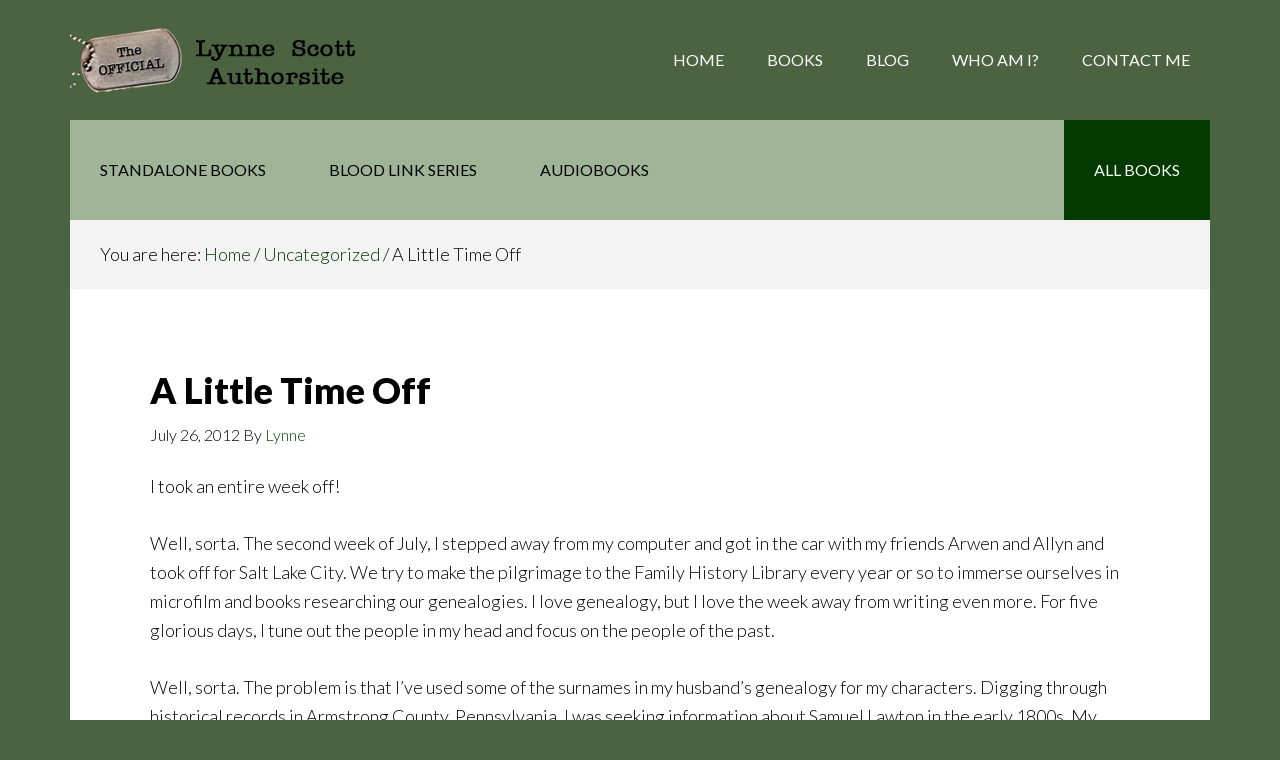

--- FILE ---
content_type: text/html; charset=UTF-8
request_url: https://lynnescottauthor.com/2012/07/26/a-little-time-off/
body_size: 9500
content:
<!DOCTYPE html>
<html lang="en-US">
<head >
<meta charset="UTF-8" />
<meta name="viewport" content="width=device-width, initial-scale=1" />
<title>A Little Time Off</title>
<meta name='robots' content='max-image-preview:large' />
	<style>img:is([sizes="auto" i], [sizes^="auto," i]) { contain-intrinsic-size: 3000px 1500px }</style>
	<link rel='dns-prefetch' href='//static.addtoany.com' />
<link rel='dns-prefetch' href='//fonts.googleapis.com' />
<link rel="alternate" type="application/rss+xml" title="The Official Lynne Scott AuthorSite &raquo; Feed" href="http://feeds.lynnescottauthor.com/" />
<link rel="alternate" type="application/rss+xml" title="The Official Lynne Scott AuthorSite &raquo; Comments Feed" href="http://feeds.lynnescottauthor.com/" />
<link rel="canonical" href="https://lynnescottauthor.com/2012/07/26/a-little-time-off/" />
<script type="text/javascript">
/* <![CDATA[ */
window._wpemojiSettings = {"baseUrl":"https:\/\/s.w.org\/images\/core\/emoji\/16.0.1\/72x72\/","ext":".png","svgUrl":"https:\/\/s.w.org\/images\/core\/emoji\/16.0.1\/svg\/","svgExt":".svg","source":{"concatemoji":"https:\/\/lynnescottauthor.com\/wp-includes\/js\/wp-emoji-release.min.js?ver=08c0316864572ff98e30b3e642d2d37b"}};
/*! This file is auto-generated */
!function(s,n){var o,i,e;function c(e){try{var t={supportTests:e,timestamp:(new Date).valueOf()};sessionStorage.setItem(o,JSON.stringify(t))}catch(e){}}function p(e,t,n){e.clearRect(0,0,e.canvas.width,e.canvas.height),e.fillText(t,0,0);var t=new Uint32Array(e.getImageData(0,0,e.canvas.width,e.canvas.height).data),a=(e.clearRect(0,0,e.canvas.width,e.canvas.height),e.fillText(n,0,0),new Uint32Array(e.getImageData(0,0,e.canvas.width,e.canvas.height).data));return t.every(function(e,t){return e===a[t]})}function u(e,t){e.clearRect(0,0,e.canvas.width,e.canvas.height),e.fillText(t,0,0);for(var n=e.getImageData(16,16,1,1),a=0;a<n.data.length;a++)if(0!==n.data[a])return!1;return!0}function f(e,t,n,a){switch(t){case"flag":return n(e,"\ud83c\udff3\ufe0f\u200d\u26a7\ufe0f","\ud83c\udff3\ufe0f\u200b\u26a7\ufe0f")?!1:!n(e,"\ud83c\udde8\ud83c\uddf6","\ud83c\udde8\u200b\ud83c\uddf6")&&!n(e,"\ud83c\udff4\udb40\udc67\udb40\udc62\udb40\udc65\udb40\udc6e\udb40\udc67\udb40\udc7f","\ud83c\udff4\u200b\udb40\udc67\u200b\udb40\udc62\u200b\udb40\udc65\u200b\udb40\udc6e\u200b\udb40\udc67\u200b\udb40\udc7f");case"emoji":return!a(e,"\ud83e\udedf")}return!1}function g(e,t,n,a){var r="undefined"!=typeof WorkerGlobalScope&&self instanceof WorkerGlobalScope?new OffscreenCanvas(300,150):s.createElement("canvas"),o=r.getContext("2d",{willReadFrequently:!0}),i=(o.textBaseline="top",o.font="600 32px Arial",{});return e.forEach(function(e){i[e]=t(o,e,n,a)}),i}function t(e){var t=s.createElement("script");t.src=e,t.defer=!0,s.head.appendChild(t)}"undefined"!=typeof Promise&&(o="wpEmojiSettingsSupports",i=["flag","emoji"],n.supports={everything:!0,everythingExceptFlag:!0},e=new Promise(function(e){s.addEventListener("DOMContentLoaded",e,{once:!0})}),new Promise(function(t){var n=function(){try{var e=JSON.parse(sessionStorage.getItem(o));if("object"==typeof e&&"number"==typeof e.timestamp&&(new Date).valueOf()<e.timestamp+604800&&"object"==typeof e.supportTests)return e.supportTests}catch(e){}return null}();if(!n){if("undefined"!=typeof Worker&&"undefined"!=typeof OffscreenCanvas&&"undefined"!=typeof URL&&URL.createObjectURL&&"undefined"!=typeof Blob)try{var e="postMessage("+g.toString()+"("+[JSON.stringify(i),f.toString(),p.toString(),u.toString()].join(",")+"));",a=new Blob([e],{type:"text/javascript"}),r=new Worker(URL.createObjectURL(a),{name:"wpTestEmojiSupports"});return void(r.onmessage=function(e){c(n=e.data),r.terminate(),t(n)})}catch(e){}c(n=g(i,f,p,u))}t(n)}).then(function(e){for(var t in e)n.supports[t]=e[t],n.supports.everything=n.supports.everything&&n.supports[t],"flag"!==t&&(n.supports.everythingExceptFlag=n.supports.everythingExceptFlag&&n.supports[t]);n.supports.everythingExceptFlag=n.supports.everythingExceptFlag&&!n.supports.flag,n.DOMReady=!1,n.readyCallback=function(){n.DOMReady=!0}}).then(function(){return e}).then(function(){var e;n.supports.everything||(n.readyCallback(),(e=n.source||{}).concatemoji?t(e.concatemoji):e.wpemoji&&e.twemoji&&(t(e.twemoji),t(e.wpemoji)))}))}((window,document),window._wpemojiSettings);
/* ]]> */
</script>
<link rel='stylesheet' id='author-pro-css' href='https://lynnescottauthor.com/wp-content/themes/author-pro/style.css?ver=1.2.3' type='text/css' media='all' />
<style id='author-pro-inline-css' type='text/css'>


		.site-header {
			background-color: #4c6341;
		}

		.genesis-nav-menu a,
		.genesis-nav-menu > .current-menu-item > a,
		.nav-primary:hover .genesis-nav-menu > li > a:focus,
		.nav-primary:hover .genesis-nav-menu > li > a:hover,
		.site-header,
		.site-title a,
		.site-title a:focus,
		.site-title a:hover {
			color: #ffffff;
		}

		.nav-primary:hover .genesis-nav-menu > li > a {
			color: #e1e1e1;
		}
		

		blockquote::before {
			color: #76936b;
		}

		.content .widget-full .featuredpost,
		.nav-secondary,
		.sidebar,
		.sidebar .widget {
			background-color: #76936b;
			color: #000000;
		}

		.nav-secondary .genesis-nav-menu > li > a {
			color: #000000;
		}
		

		a,
		.archive-pagination li a:hover,
		.archive-pagination .active a,
		.entry-title a:hover,
		.footer-widgets a:hover,
		.site-footer a:hover {
			color: #033a00;
		}

		div .book-featured-text-banner,
		.nav-secondary .genesis-nav-menu .highlight > a {
			background-color: #033a00;
			color: #ffffff;
		}

		
</style>
<style id='wp-emoji-styles-inline-css' type='text/css'>

	img.wp-smiley, img.emoji {
		display: inline !important;
		border: none !important;
		box-shadow: none !important;
		height: 1em !important;
		width: 1em !important;
		margin: 0 0.07em !important;
		vertical-align: -0.1em !important;
		background: none !important;
		padding: 0 !important;
	}
</style>
<link rel='stylesheet' id='wp-block-library-css' href='https://lynnescottauthor.com/wp-includes/css/dist/block-library/style.min.css?ver=08c0316864572ff98e30b3e642d2d37b' type='text/css' media='all' />
<style id='classic-theme-styles-inline-css' type='text/css'>
/*! This file is auto-generated */
.wp-block-button__link{color:#fff;background-color:#32373c;border-radius:9999px;box-shadow:none;text-decoration:none;padding:calc(.667em + 2px) calc(1.333em + 2px);font-size:1.125em}.wp-block-file__button{background:#32373c;color:#fff;text-decoration:none}
</style>
<style id='global-styles-inline-css' type='text/css'>
:root{--wp--preset--aspect-ratio--square: 1;--wp--preset--aspect-ratio--4-3: 4/3;--wp--preset--aspect-ratio--3-4: 3/4;--wp--preset--aspect-ratio--3-2: 3/2;--wp--preset--aspect-ratio--2-3: 2/3;--wp--preset--aspect-ratio--16-9: 16/9;--wp--preset--aspect-ratio--9-16: 9/16;--wp--preset--color--black: #000000;--wp--preset--color--cyan-bluish-gray: #abb8c3;--wp--preset--color--white: #ffffff;--wp--preset--color--pale-pink: #f78da7;--wp--preset--color--vivid-red: #cf2e2e;--wp--preset--color--luminous-vivid-orange: #ff6900;--wp--preset--color--luminous-vivid-amber: #fcb900;--wp--preset--color--light-green-cyan: #7bdcb5;--wp--preset--color--vivid-green-cyan: #00d084;--wp--preset--color--pale-cyan-blue: #8ed1fc;--wp--preset--color--vivid-cyan-blue: #0693e3;--wp--preset--color--vivid-purple: #9b51e0;--wp--preset--gradient--vivid-cyan-blue-to-vivid-purple: linear-gradient(135deg,rgba(6,147,227,1) 0%,rgb(155,81,224) 100%);--wp--preset--gradient--light-green-cyan-to-vivid-green-cyan: linear-gradient(135deg,rgb(122,220,180) 0%,rgb(0,208,130) 100%);--wp--preset--gradient--luminous-vivid-amber-to-luminous-vivid-orange: linear-gradient(135deg,rgba(252,185,0,1) 0%,rgba(255,105,0,1) 100%);--wp--preset--gradient--luminous-vivid-orange-to-vivid-red: linear-gradient(135deg,rgba(255,105,0,1) 0%,rgb(207,46,46) 100%);--wp--preset--gradient--very-light-gray-to-cyan-bluish-gray: linear-gradient(135deg,rgb(238,238,238) 0%,rgb(169,184,195) 100%);--wp--preset--gradient--cool-to-warm-spectrum: linear-gradient(135deg,rgb(74,234,220) 0%,rgb(151,120,209) 20%,rgb(207,42,186) 40%,rgb(238,44,130) 60%,rgb(251,105,98) 80%,rgb(254,248,76) 100%);--wp--preset--gradient--blush-light-purple: linear-gradient(135deg,rgb(255,206,236) 0%,rgb(152,150,240) 100%);--wp--preset--gradient--blush-bordeaux: linear-gradient(135deg,rgb(254,205,165) 0%,rgb(254,45,45) 50%,rgb(107,0,62) 100%);--wp--preset--gradient--luminous-dusk: linear-gradient(135deg,rgb(255,203,112) 0%,rgb(199,81,192) 50%,rgb(65,88,208) 100%);--wp--preset--gradient--pale-ocean: linear-gradient(135deg,rgb(255,245,203) 0%,rgb(182,227,212) 50%,rgb(51,167,181) 100%);--wp--preset--gradient--electric-grass: linear-gradient(135deg,rgb(202,248,128) 0%,rgb(113,206,126) 100%);--wp--preset--gradient--midnight: linear-gradient(135deg,rgb(2,3,129) 0%,rgb(40,116,252) 100%);--wp--preset--font-size--small: 13px;--wp--preset--font-size--medium: 20px;--wp--preset--font-size--large: 36px;--wp--preset--font-size--x-large: 42px;--wp--preset--spacing--20: 0.44rem;--wp--preset--spacing--30: 0.67rem;--wp--preset--spacing--40: 1rem;--wp--preset--spacing--50: 1.5rem;--wp--preset--spacing--60: 2.25rem;--wp--preset--spacing--70: 3.38rem;--wp--preset--spacing--80: 5.06rem;--wp--preset--shadow--natural: 6px 6px 9px rgba(0, 0, 0, 0.2);--wp--preset--shadow--deep: 12px 12px 50px rgba(0, 0, 0, 0.4);--wp--preset--shadow--sharp: 6px 6px 0px rgba(0, 0, 0, 0.2);--wp--preset--shadow--outlined: 6px 6px 0px -3px rgba(255, 255, 255, 1), 6px 6px rgba(0, 0, 0, 1);--wp--preset--shadow--crisp: 6px 6px 0px rgba(0, 0, 0, 1);}:where(.is-layout-flex){gap: 0.5em;}:where(.is-layout-grid){gap: 0.5em;}body .is-layout-flex{display: flex;}.is-layout-flex{flex-wrap: wrap;align-items: center;}.is-layout-flex > :is(*, div){margin: 0;}body .is-layout-grid{display: grid;}.is-layout-grid > :is(*, div){margin: 0;}:where(.wp-block-columns.is-layout-flex){gap: 2em;}:where(.wp-block-columns.is-layout-grid){gap: 2em;}:where(.wp-block-post-template.is-layout-flex){gap: 1.25em;}:where(.wp-block-post-template.is-layout-grid){gap: 1.25em;}.has-black-color{color: var(--wp--preset--color--black) !important;}.has-cyan-bluish-gray-color{color: var(--wp--preset--color--cyan-bluish-gray) !important;}.has-white-color{color: var(--wp--preset--color--white) !important;}.has-pale-pink-color{color: var(--wp--preset--color--pale-pink) !important;}.has-vivid-red-color{color: var(--wp--preset--color--vivid-red) !important;}.has-luminous-vivid-orange-color{color: var(--wp--preset--color--luminous-vivid-orange) !important;}.has-luminous-vivid-amber-color{color: var(--wp--preset--color--luminous-vivid-amber) !important;}.has-light-green-cyan-color{color: var(--wp--preset--color--light-green-cyan) !important;}.has-vivid-green-cyan-color{color: var(--wp--preset--color--vivid-green-cyan) !important;}.has-pale-cyan-blue-color{color: var(--wp--preset--color--pale-cyan-blue) !important;}.has-vivid-cyan-blue-color{color: var(--wp--preset--color--vivid-cyan-blue) !important;}.has-vivid-purple-color{color: var(--wp--preset--color--vivid-purple) !important;}.has-black-background-color{background-color: var(--wp--preset--color--black) !important;}.has-cyan-bluish-gray-background-color{background-color: var(--wp--preset--color--cyan-bluish-gray) !important;}.has-white-background-color{background-color: var(--wp--preset--color--white) !important;}.has-pale-pink-background-color{background-color: var(--wp--preset--color--pale-pink) !important;}.has-vivid-red-background-color{background-color: var(--wp--preset--color--vivid-red) !important;}.has-luminous-vivid-orange-background-color{background-color: var(--wp--preset--color--luminous-vivid-orange) !important;}.has-luminous-vivid-amber-background-color{background-color: var(--wp--preset--color--luminous-vivid-amber) !important;}.has-light-green-cyan-background-color{background-color: var(--wp--preset--color--light-green-cyan) !important;}.has-vivid-green-cyan-background-color{background-color: var(--wp--preset--color--vivid-green-cyan) !important;}.has-pale-cyan-blue-background-color{background-color: var(--wp--preset--color--pale-cyan-blue) !important;}.has-vivid-cyan-blue-background-color{background-color: var(--wp--preset--color--vivid-cyan-blue) !important;}.has-vivid-purple-background-color{background-color: var(--wp--preset--color--vivid-purple) !important;}.has-black-border-color{border-color: var(--wp--preset--color--black) !important;}.has-cyan-bluish-gray-border-color{border-color: var(--wp--preset--color--cyan-bluish-gray) !important;}.has-white-border-color{border-color: var(--wp--preset--color--white) !important;}.has-pale-pink-border-color{border-color: var(--wp--preset--color--pale-pink) !important;}.has-vivid-red-border-color{border-color: var(--wp--preset--color--vivid-red) !important;}.has-luminous-vivid-orange-border-color{border-color: var(--wp--preset--color--luminous-vivid-orange) !important;}.has-luminous-vivid-amber-border-color{border-color: var(--wp--preset--color--luminous-vivid-amber) !important;}.has-light-green-cyan-border-color{border-color: var(--wp--preset--color--light-green-cyan) !important;}.has-vivid-green-cyan-border-color{border-color: var(--wp--preset--color--vivid-green-cyan) !important;}.has-pale-cyan-blue-border-color{border-color: var(--wp--preset--color--pale-cyan-blue) !important;}.has-vivid-cyan-blue-border-color{border-color: var(--wp--preset--color--vivid-cyan-blue) !important;}.has-vivid-purple-border-color{border-color: var(--wp--preset--color--vivid-purple) !important;}.has-vivid-cyan-blue-to-vivid-purple-gradient-background{background: var(--wp--preset--gradient--vivid-cyan-blue-to-vivid-purple) !important;}.has-light-green-cyan-to-vivid-green-cyan-gradient-background{background: var(--wp--preset--gradient--light-green-cyan-to-vivid-green-cyan) !important;}.has-luminous-vivid-amber-to-luminous-vivid-orange-gradient-background{background: var(--wp--preset--gradient--luminous-vivid-amber-to-luminous-vivid-orange) !important;}.has-luminous-vivid-orange-to-vivid-red-gradient-background{background: var(--wp--preset--gradient--luminous-vivid-orange-to-vivid-red) !important;}.has-very-light-gray-to-cyan-bluish-gray-gradient-background{background: var(--wp--preset--gradient--very-light-gray-to-cyan-bluish-gray) !important;}.has-cool-to-warm-spectrum-gradient-background{background: var(--wp--preset--gradient--cool-to-warm-spectrum) !important;}.has-blush-light-purple-gradient-background{background: var(--wp--preset--gradient--blush-light-purple) !important;}.has-blush-bordeaux-gradient-background{background: var(--wp--preset--gradient--blush-bordeaux) !important;}.has-luminous-dusk-gradient-background{background: var(--wp--preset--gradient--luminous-dusk) !important;}.has-pale-ocean-gradient-background{background: var(--wp--preset--gradient--pale-ocean) !important;}.has-electric-grass-gradient-background{background: var(--wp--preset--gradient--electric-grass) !important;}.has-midnight-gradient-background{background: var(--wp--preset--gradient--midnight) !important;}.has-small-font-size{font-size: var(--wp--preset--font-size--small) !important;}.has-medium-font-size{font-size: var(--wp--preset--font-size--medium) !important;}.has-large-font-size{font-size: var(--wp--preset--font-size--large) !important;}.has-x-large-font-size{font-size: var(--wp--preset--font-size--x-large) !important;}
:where(.wp-block-post-template.is-layout-flex){gap: 1.25em;}:where(.wp-block-post-template.is-layout-grid){gap: 1.25em;}
:where(.wp-block-columns.is-layout-flex){gap: 2em;}:where(.wp-block-columns.is-layout-grid){gap: 2em;}
:root :where(.wp-block-pullquote){font-size: 1.5em;line-height: 1.6;}
</style>
<link rel='stylesheet' id='dashicons-css' href='https://lynnescottauthor.com/wp-includes/css/dashicons.min.css?ver=08c0316864572ff98e30b3e642d2d37b' type='text/css' media='all' />
<link rel='stylesheet' id='google-fonts-css' href='//fonts.googleapis.com/css?family=Lato%3A300%2C400%2C900%2C400italic&#038;ver=1.2.3' type='text/css' media='all' />
<link rel='stylesheet' id='genesis_author_pro-css' href='https://lynnescottauthor.com/wp-content/plugins/genesis-author-pro/resources/css/default.css?ver=1.0.0' type='text/css' media='all' />
<link rel='stylesheet' id='addtoany-css' href='https://lynnescottauthor.com/wp-content/plugins/add-to-any/addtoany.min.css?ver=1.16' type='text/css' media='all' />
<script type="text/javascript" id="addtoany-core-js-before">
/* <![CDATA[ */
window.a2a_config=window.a2a_config||{};a2a_config.callbacks=[];a2a_config.overlays=[];a2a_config.templates={};
/* ]]> */
</script>
<script type="text/javascript" defer src="https://static.addtoany.com/menu/page.js" id="addtoany-core-js"></script>
<script type="text/javascript" src="https://lynnescottauthor.com/wp-includes/js/jquery/jquery.min.js?ver=3.7.1" id="jquery-core-js"></script>
<script type="text/javascript" src="https://lynnescottauthor.com/wp-includes/js/jquery/jquery-migrate.min.js?ver=3.4.1" id="jquery-migrate-js"></script>
<script type="text/javascript" defer src="https://lynnescottauthor.com/wp-content/plugins/add-to-any/addtoany.min.js?ver=1.1" id="addtoany-jquery-js"></script>
<link rel="https://api.w.org/" href="https://lynnescottauthor.com/wp-json/" /><link rel="alternate" title="JSON" type="application/json" href="https://lynnescottauthor.com/wp-json/wp/v2/posts/869" /><link rel="EditURI" type="application/rsd+xml" title="RSD" href="https://lynnescottauthor.com/xmlrpc.php?rsd" />
<link rel="alternate" title="oEmbed (JSON)" type="application/json+oembed" href="https://lynnescottauthor.com/wp-json/oembed/1.0/embed?url=https%3A%2F%2Flynnescottauthor.com%2F2012%2F07%2F26%2Fa-little-time-off%2F" />
<link rel="alternate" title="oEmbed (XML)" type="text/xml+oembed" href="https://lynnescottauthor.com/wp-json/oembed/1.0/embed?url=https%3A%2F%2Flynnescottauthor.com%2F2012%2F07%2F26%2Fa-little-time-off%2F&#038;format=xml" />
<link rel="icon" href="https://lynnescottauthor.com/wp-content/themes/author-pro/images/favicon.ico" />
<script type=\\\"text/javascript\\\">

  var _gaq = _gaq || [];
  _gaq.push([\\\'_setAccount\\\', \\\'UA-21506823-1\\\']);
  _gaq.push([\\\'_trackPageview\\\']);

  (function() {
    var ga = document.createElement(\\\'script\\\'); ga.type = \\\'text/javascript\\\'; ga.async = true;
    ga.src = (\\\'https:\\\' == document.location.protocol ? \\\'https://ssl\\\' : \\\'http://www\\\') + \\\'.google-analytics.com/ga.js\\\';
    var s = document.getElementsByTagName(\\\'script\\\')[0]; s.parentNode.insertBefore(ga, s);
  })();

</script>


<style type="text/css">.site-title a { background: url(https://lynnescottauthor.com/files/2017/06/cropped-Header1a.png) no-repeat !important; }</style>
<style type="text/css" id="custom-background-css">
body.custom-background { background-color: #4c6341; }
</style>
	</head>
<body class="wp-singular post-template-default single single-post postid-869 single-format-standard custom-background wp-theme-genesis wp-child-theme-author-pro custom-header header-image header-full-width full-width-content genesis-breadcrumbs-visible genesis-footer-widgets-visible" itemscope itemtype="https://schema.org/WebPage"><div class="site-container"><ul class="genesis-skip-link"><li><a href="#genesis-content" class="screen-reader-shortcut"> Skip to main content</a></li><li><a href="#genesis-nav-secondary" class="screen-reader-shortcut"> Skip to secondary navigation</a></li><li><a href="#genesis-footer-widgets" class="screen-reader-shortcut"> Skip to footer</a></li></ul><header class="site-header" itemscope itemtype="https://schema.org/WPHeader"><div class="wrap"><div class="title-area"><p class="site-title" itemprop="headline"><a href="https://lynnescottauthor.com/">The Official Lynne Scott AuthorSite</a></p><p class="site-description" itemprop="description">Official website for Lynne Scott</p></div><nav class="nav-primary" aria-label="Main" itemscope itemtype="https://schema.org/SiteNavigationElement" id="genesis-nav-primary"><div class="wrap"><ul id="menu-custom-menu-top" class="menu genesis-nav-menu menu-primary js-superfish"><li id="menu-item-15" class="menu-item menu-item-type-custom menu-item-object-custom menu-item-home menu-item-15"><a href="http://lynnescottauthor.com" itemprop="url"><span itemprop="name">Home</span></a></li>
<li id="menu-item-12" class="menu-item menu-item-type-post_type menu-item-object-page menu-item-has-children menu-item-12"><a href="https://lynnescottauthor.com/books/" itemprop="url"><span itemprop="name">Books</span></a>
<ul class="sub-menu">
	<li id="menu-item-2635" class="menu-item menu-item-type-taxonomy menu-item-object-book-tags menu-item-2635"><a href="https://lynnescottauthor.com/book-tag/audiobooks/" itemprop="url"><span itemprop="name">Audiobooks</span></a></li>
	<li id="menu-item-2453" class="menu-item menu-item-type-custom menu-item-object-custom menu-item-2453"><a href="https://lynnescottauthor.com/book/protecting-parker/" itemprop="url"><span itemprop="name">Protecting Parker</span></a></li>
	<li id="menu-item-2454" class="menu-item menu-item-type-custom menu-item-object-custom menu-item-2454"><a href="https://lynnescottauthor.com/book/a-shared-fear/" itemprop="url"><span itemprop="name">A Shared Fear</span></a></li>
	<li id="menu-item-2455" class="menu-item menu-item-type-custom menu-item-object-custom menu-item-2455"><a href="https://lynnescottauthor.com/book/stuck-in-korea-time/" itemprop="url"><span itemprop="name">Stuck in Korea Time</span></a></li>
	<li id="menu-item-2456" class="menu-item menu-item-type-custom menu-item-object-custom menu-item-2456"><a href="https://lynnescottauthor.com/book/saving-emily/" itemprop="url"><span itemprop="name">Saving Emily</span></a></li>
	<li id="menu-item-2457" class="menu-item menu-item-type-custom menu-item-object-custom menu-item-2457"><a href="https://lynnescottauthor.com/book/the-embassy-guards/" itemprop="url"><span itemprop="name">The Embassy Guards</span></a></li>
	<li id="menu-item-2458" class="menu-item menu-item-type-custom menu-item-object-custom menu-item-2458"><a href="https://lynnescottauthor.com/book/vapor-point/" itemprop="url"><span itemprop="name">Vapor Point</span></a></li>
	<li id="menu-item-2459" class="menu-item menu-item-type-custom menu-item-object-custom menu-item-2459"><a href="https://lynnescottauthor.com/book/no-safe-haven/" itemprop="url"><span itemprop="name">No Safe Haven</span></a></li>
	<li id="menu-item-2595" class="menu-item menu-item-type-post_type menu-item-object-books menu-item-2595"><a href="https://lynnescottauthor.com/book/the-loose-end/" itemprop="url"><span itemprop="name">The Loose End</span></a></li>
	<li id="menu-item-4800" class="menu-item menu-item-type-custom menu-item-object-custom menu-item-4800"><a href="https://lynnescottauthor.com/book/no-ones-victim/" itemprop="url"><span itemprop="name">No One&#8217;s Victim</span></a></li>
	<li id="menu-item-2460" class="menu-item menu-item-type-custom menu-item-object-custom menu-item-has-children menu-item-2460"><a href="https://lynnescottauthor.com/book-series/blood-link-series/" itemprop="url"><span itemprop="name">L. Scott &#8211; Blood Link Series</span></a>
	<ul class="sub-menu">
		<li id="menu-item-2461" class="menu-item menu-item-type-custom menu-item-object-custom menu-item-2461"><a href="https://lynnescottauthor.com/book/blood-link/" itemprop="url"><span itemprop="name">Blood Link</span></a></li>
		<li id="menu-item-2462" class="menu-item menu-item-type-custom menu-item-object-custom menu-item-2462"><a href="https://lynnescottauthor.com/book/blood-link-ii-the-catalyst/" itemprop="url"><span itemprop="name">Blood Link II &#8211; The Catalyst</span></a></li>
		<li id="menu-item-2463" class="menu-item menu-item-type-custom menu-item-object-custom menu-item-2463"><a href="https://lynnescottauthor.com/book/blood-link-iii-the-civilian/" itemprop="url"><span itemprop="name">Blood Link III &#8211; The Civilian</span></a></li>
		<li id="menu-item-2464" class="menu-item menu-item-type-custom menu-item-object-custom menu-item-2464"><a href="https://lynnescottauthor.com/book/blood-link-iv-the-damaged/" itemprop="url"><span itemprop="name">Blood Link IV &#8211; The Damaged</span></a></li>
		<li id="menu-item-2465" class="menu-item menu-item-type-custom menu-item-object-custom menu-item-2465"><a href="https://lynnescottauthor.com/book/blood-link-v-the-healer/" itemprop="url"><span itemprop="name">Blood Link V &#8211; The Healer</span></a></li>
		<li id="menu-item-2466" class="menu-item menu-item-type-custom menu-item-object-custom menu-item-2466"><a href="https://lynnescottauthor.com/book/blood-link-vi-the-slayer/" itemprop="url"><span itemprop="name">Blood Link VI &#8211; The Slayer</span></a></li>
		<li id="menu-item-2467" class="menu-item menu-item-type-custom menu-item-object-custom menu-item-2467"><a href="https://lynnescottauthor.com/book/blood-link-vii-the-lonely/" itemprop="url"><span itemprop="name">Blood Link VII &#8211; The Lonely</span></a></li>
		<li id="menu-item-2613" class="menu-item menu-item-type-custom menu-item-object-custom menu-item-2613"><a href="http://https://lynnescottauthor.com/book/blood-link-viii-the-survivor/" itemprop="url"><span itemprop="name">Blood Link VIII &#8211; The Survivor</span></a></li>
	</ul>
</li>
</ul>
</li>
<li id="menu-item-1595" class="menu-item menu-item-type-post_type menu-item-object-page menu-item-1595"><a href="https://lynnescottauthor.com/blog/" itemprop="url"><span itemprop="name">Blog</span></a></li>
<li id="menu-item-1599" class="menu-item menu-item-type-post_type menu-item-object-page menu-item-1599"><a href="https://lynnescottauthor.com/about/" itemprop="url"><span itemprop="name">Who am I?</span></a></li>
<li id="menu-item-13" class="menu-item menu-item-type-post_type menu-item-object-page menu-item-has-children menu-item-13"><a href="https://lynnescottauthor.com/contact-me/" itemprop="url"><span itemprop="name">Contact me</span></a>
<ul class="sub-menu">
	<li id="menu-item-2616" class="menu-item menu-item-type-post_type menu-item-object-page menu-item-2616"><a href="https://lynnescottauthor.com/terms-of-service-privacy-policy/" itemprop="url"><span itemprop="name">Terms of Service/Privacy Policy</span></a></li>
</ul>
</li>
</ul></div></nav></div></header><div class="site-inner"><nav class="nav-secondary" aria-label="Secondary" id="genesis-nav-secondary" itemscope itemtype="https://schema.org/SiteNavigationElement"><div class="wrap"><ul id="menu-books" class="menu genesis-nav-menu menu-secondary js-superfish"><li id="menu-item-2441" class="menu-item menu-item-type-taxonomy menu-item-object-book-series menu-item-2441"><a href="https://lynnescottauthor.com/book-series/standalone-books/" itemprop="url"><span itemprop="name">Standalone Books</span></a></li>
<li id="menu-item-2440" class="menu-item menu-item-type-taxonomy menu-item-object-book-series menu-item-2440"><a href="https://lynnescottauthor.com/book-series/blood-link-series/" itemprop="url"><span itemprop="name">Blood Link Series</span></a></li>
<li id="menu-item-2636" class="menu-item menu-item-type-taxonomy menu-item-object-book-tags menu-item-2636"><a href="https://lynnescottauthor.com/book-tag/audiobooks/" itemprop="url"><span itemprop="name">Audiobooks</span></a></li>
<li id="menu-item-2445" class="highlight menu-item menu-item-type-taxonomy menu-item-object-book-tags menu-item-2445"><a href="https://lynnescottauthor.com/book-tag/published-books/" itemprop="url"><span itemprop="name">All Books</span></a></li>
</ul></div></nav><div class="content-sidebar-wrap"><main class="content" id="genesis-content"><div class="breadcrumb" itemscope itemtype="https://schema.org/BreadcrumbList">You are here: <span class="breadcrumb-link-wrap" itemprop="itemListElement" itemscope itemtype="https://schema.org/ListItem"><a class="breadcrumb-link" href="https://lynnescottauthor.com/" itemprop="item"><span class="breadcrumb-link-text-wrap" itemprop="name">Home</span></a><meta itemprop="position" content="1"></span> <span aria-label="breadcrumb separator">/</span> <span class="breadcrumb-link-wrap" itemprop="itemListElement" itemscope itemtype="https://schema.org/ListItem"><a class="breadcrumb-link" href="https://lynnescottauthor.com/category/uncategorized/" itemprop="item"><span class="breadcrumb-link-text-wrap" itemprop="name">Uncategorized</span></a><meta itemprop="position" content="2"></span> <span aria-label="breadcrumb separator">/</span> A Little Time Off</div><article class="post-869 post type-post status-publish format-standard has-post-thumbnail category-uncategorized entry" aria-label="A Little Time Off" itemscope itemtype="https://schema.org/CreativeWork"><header class="entry-header"><h1 class="entry-title" itemprop="headline">A Little Time Off</h1>
<p class="entry-meta"><time class="entry-time" itemprop="datePublished" datetime="2012-07-26T07:30:50-07:00">July 26, 2012</time> By <span class="entry-author" itemprop="author" itemscope itemtype="https://schema.org/Person"><a href="https://lynnescottauthor.com/author/lynnes/" class="entry-author-link" rel="author" itemprop="url"><span class="entry-author-name" itemprop="name">Lynne</span></a></span>  </p></header><div class="entry-content" itemprop="text"><p>I took an entire week off!  </p>
<p>Well, sorta.  The second week of July, I stepped away from my computer and got in the car with my friends Arwen and Allyn and took off for Salt Lake City.  We try to make the pilgrimage to the Family History Library every year or so to immerse ourselves in microfilm and books researching our genealogies.  I love genealogy, but I love the week away from writing even more.  For five glorious days, I tune out the people in my head and focus on the people of the past.</p>
<p>Well, sorta.  The problem is that I’ve used some of the surnames in my husband’s genealogy for my characters.  Digging through historical records in Armstrong County, Pennsylvania, I was seeking information about Samuel Lawton in the early 1800s.  My goal is to prove that Samuel is the son of Joseph Lawton.  Sometimes, genealogy is a lot like fishing with hand grenades.  You have to take the broad approach.  If you can’t find the records you need for your particular guy, you look at the records for all the men who could potentially be his brother or his father and hope you can tie the family together.  I did not find what I was looking for with Samuel; however, I was very excited to spot a record for a William Lawton.  This is a familiar name in the right place and I was like a hound after the fox.  I compiled the names and the records, scanning the documents that I would need to prove that William was indeed one of my husband’s Lawton family members.  </p>
<p>Two hours later, I realized the name was familiar because Will Lawton is a character in <em>Blood Link</em>.  I’d been chasing… a back story.  After that, I went down to the basement where they keep the records for Great Britain and worked on my family lines.  I haven’t used any of those names yet for characters.  I happily ignored everything to do with writing for the rest of the trip.</p>
<p>Well, sorta.  Arwen and I generally spend part of the long ride brainstorming a book.  I provide a basic premise and we talk through scenarios.  Several years ago, we discussed several of the events in <em>A Shared Fear</em>, and thanks to that conversation, I knew why a contract had been taken out on my hero.  On this trip, I&#8217;d had an idea on the ride to Salt Lake City and it had been simmering on the back burner all week.  So, on the ride home, I provided the premise and we tossed around ideas for my characters. The specific items we discuss rarely make it into a book, but they help me with the back story and motivation.  Some of these sessions are also a lot like fishing with hand grenades.</p>
<p>I came home rejuvenated – ready to take on the next great task.  </p>
<p>Well sorta.  That rat Marcia had dropped the completed first round of edits for <em>Saving Emily</em> while I was gone…</p>
<div class="addtoany_share_save_container addtoany_content addtoany_content_bottom"><div class="a2a_kit a2a_kit_size_32 addtoany_list" data-a2a-url="https://lynnescottauthor.com/2012/07/26/a-little-time-off/" data-a2a-title="A Little Time Off"><a class="a2a_button_facebook" href="https://www.addtoany.com/add_to/facebook?linkurl=https%3A%2F%2Flynnescottauthor.com%2F2012%2F07%2F26%2Fa-little-time-off%2F&amp;linkname=A%20Little%20Time%20Off" title="Facebook" rel="nofollow noopener" target="_blank"></a><a class="a2a_button_twitter" href="https://www.addtoany.com/add_to/twitter?linkurl=https%3A%2F%2Flynnescottauthor.com%2F2012%2F07%2F26%2Fa-little-time-off%2F&amp;linkname=A%20Little%20Time%20Off" title="Twitter" rel="nofollow noopener" target="_blank"></a><a class="a2a_button_email" href="https://www.addtoany.com/add_to/email?linkurl=https%3A%2F%2Flynnescottauthor.com%2F2012%2F07%2F26%2Fa-little-time-off%2F&amp;linkname=A%20Little%20Time%20Off" title="Email" rel="nofollow noopener" target="_blank"></a><a class="a2a_button_copy_link" href="https://www.addtoany.com/add_to/copy_link?linkurl=https%3A%2F%2Flynnescottauthor.com%2F2012%2F07%2F26%2Fa-little-time-off%2F&amp;linkname=A%20Little%20Time%20Off" title="Copy Link" rel="nofollow noopener" target="_blank"></a><a class="a2a_button_kindle_it" href="https://www.addtoany.com/add_to/kindle_it?linkurl=https%3A%2F%2Flynnescottauthor.com%2F2012%2F07%2F26%2Fa-little-time-off%2F&amp;linkname=A%20Little%20Time%20Off" title="Push to Kindle" rel="nofollow noopener" target="_blank"></a><a class="a2a_dd addtoany_share_save addtoany_share" href="https://www.addtoany.com/share"></a></div></div></div><footer class="entry-footer"><p class="entry-meta"><span class="entry-categories">Filed Under: <a href="https://lynnescottauthor.com/category/uncategorized/" rel="category tag">Uncategorized</a></span> </p></footer></article><div class="after-entry widget-area"><section id="linkcat-3" class="widget widget_links"><div class="widget-wrap"><h3 class="widgettitle widget-title">Links</h3>

	<ul class='xoxo blogroll'>
<li><a href="http://liquidrealitystudios.com" rel="friend" title="Graphic design services, E-Book services, web hosting, and more." target="_blank">Liquid Reality Studios</a></li>
<li><a href="http://www.goodreads.com/author/show/2111235.Lynne_Scott" rel="me" title="My Goodreads author page." target="_blank">My Goodreads Author Page</a></li>

	</ul>
</div></section>

</div></main></div></div><div class="footer-widgets" id="genesis-footer-widgets"><h2 class="genesis-sidebar-title screen-reader-text">Footer</h2><div class="wrap"><div class="widget-area footer-widgets-2 footer-widget-area"><section id="text-6" class="widget widget_text"><div class="widget-wrap"><h3 class="widgettitle widget-title">Hosting/Ebook Services</h3>
			<div class="textwidget"><p><a href="https://liquidrealitystudios.com"><img loading="lazy" decoding="async" class="size-full wp-image-30 aligncenter" title="Hosting &amp; E-Book Services" src="https://lynnescottauthor.com/files/2011/03/AmbLogoEPub.jpg" alt="" width="137" height="206" /></a></p>
</div>
		</div></section>
</div><div class="widget-area footer-widgets-3 footer-widget-area"><section id="media_image-2" class="widget widget_media_image"><div class="widget-wrap"><img width="300" height="300" src="https://lynnescottauthor.com/files/2017/06/FeaturedImage-300x300.jpg" class="image wp-image-2452  attachment-medium size-medium" alt="" style="max-width: 100%; height: auto;" decoding="async" loading="lazy" srcset="https://lynnescottauthor.com/files/2017/06/FeaturedImage-300x300.jpg 300w, https://lynnescottauthor.com/files/2017/06/FeaturedImage-150x150.jpg 150w, https://lynnescottauthor.com/files/2017/06/FeaturedImage-768x768.jpg 768w, https://lynnescottauthor.com/files/2017/06/FeaturedImage.jpg 800w" sizes="auto, (max-width: 300px) 100vw, 300px" /></div></section>
</div></div></div><footer class="site-footer" itemscope itemtype="https://schema.org/WPFooter"><div class="wrap"><p>Copyright &#x000A9;&nbsp;2026, S. Lynne Scott, All rights reserved · <a href="https://lynnescottauthor.com/hearse/">Log in</a> <br>Site design by<a href="http://liquidrealitystudios.com"> Liquid Reality Studios</a></p></div></footer></div><script type="speculationrules">
{"prefetch":[{"source":"document","where":{"and":[{"href_matches":"\/*"},{"not":{"href_matches":["\/wp-*.php","\/wp-admin\/*","\/files\/*","\/wp-content\/*","\/wp-content\/plugins\/*","\/wp-content\/themes\/author-pro\/*","\/wp-content\/themes\/genesis\/*","\/*\\?(.+)"]}},{"not":{"selector_matches":"a[rel~=\"nofollow\"]"}},{"not":{"selector_matches":".no-prefetch, .no-prefetch a"}}]},"eagerness":"conservative"}]}
</script>
<script type="text/javascript" src="https://lynnescottauthor.com/wp-includes/js/hoverIntent.min.js?ver=1.10.2" id="hoverIntent-js"></script>
<script type="text/javascript" src="https://lynnescottauthor.com/wp-content/themes/genesis/lib/js/menu/superfish.min.js?ver=1.7.10" id="superfish-js"></script>
<script type="text/javascript" src="https://lynnescottauthor.com/wp-content/themes/genesis/lib/js/menu/superfish.args.min.js?ver=3.6.0" id="superfish-args-js"></script>
<script type="text/javascript" src="https://lynnescottauthor.com/wp-content/themes/genesis/lib/js/skip-links.min.js?ver=3.6.0" id="skip-links-js"></script>
<script type="text/javascript" id="author-responsive-menu-js-extra">
/* <![CDATA[ */
var genesis_responsive_menu = {"mainMenu":"Menu","subMenu":"Submenu","menuClasses":{"combine":[".nav-primary",".nav-secondary"]}};
/* ]]> */
</script>
<script type="text/javascript" src="https://lynnescottauthor.com/wp-content/themes/author-pro/js/responsive-menus.min.js?ver=1.2.3" id="author-responsive-menu-js"></script>
<script type="text/javascript" src="https://lynnescottauthor.com/wp-content/themes/author-pro/js/jquery.matchHeight.min.js?ver=1.2.3" id="author-match-height-js"></script>
<script type="text/javascript" src="https://lynnescottauthor.com/wp-content/themes/author-pro/js/global.js?ver=1.2.3" id="author-global-js"></script>
</body></html>


--- FILE ---
content_type: application/javascript
request_url: https://static.addtoany.com/menu/svg/icons/kindle.js
body_size: -451
content:
!function(c){"object"==typeof c&&"object"==typeof c.svg&&"function"==typeof c.svg.add&&c.svg.add({kindle:'<path fill="#FFF" d="M12.927 27H10V5h2.927v11.754l5.15-5.47h3.683l-5.814 6.067L22 27h-3.407l-4.704-7.763-.966 1.037V27z"/>'})}(a2a)